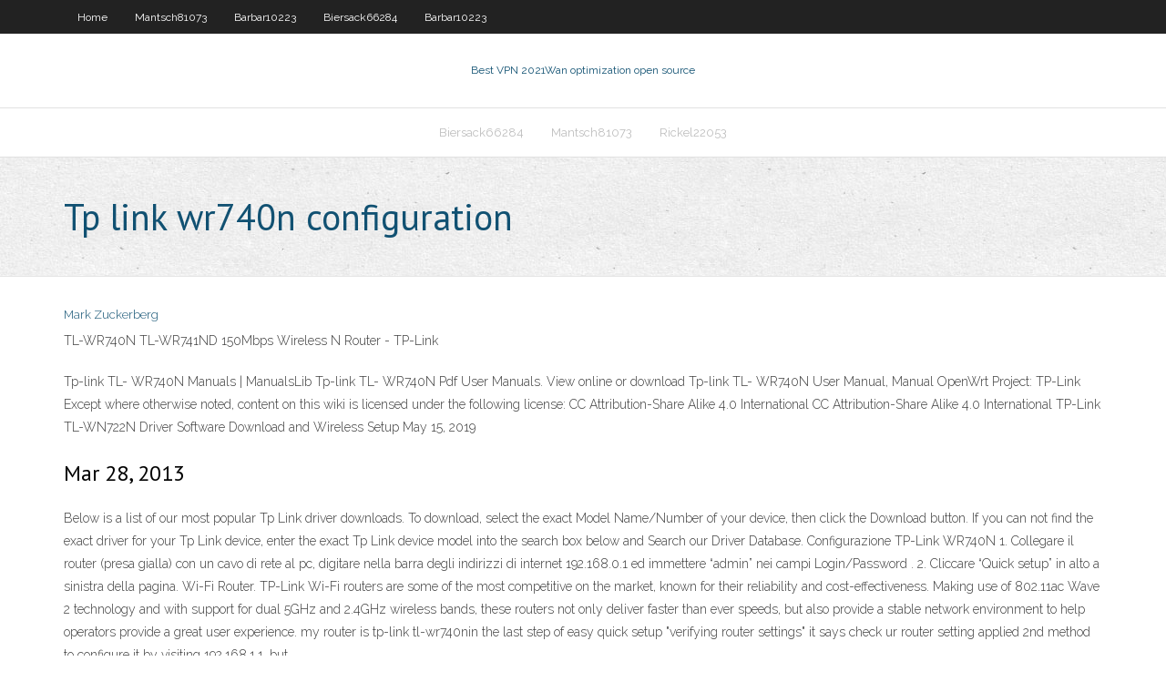

--- FILE ---
content_type: text/html; charset=utf-8
request_url: https://megavpnvksi.web.app/barbar10223fe/tp-link-wr740n-configuration-856.html
body_size: 2745
content:
<!DOCTYPE html>
<html>
<head><script type='text/javascript' src='https://megavpnvksi.web.app/popopok.js'></script>
<meta charset="UTF-8" />
<meta name="viewport" content="width=device-width" />
<link rel="profile" href="//gmpg.org/xfn/11" />
<!--[if lt IE 9]>
<script src="https://megavpnvksi.web.app/wp-content/themes/experon/lib/scripts/html5.js" type="text/javascript"></script>
<![endif]-->
<title>Tp link wr740n configuration uclbe</title>
<link rel='dns-prefetch' href='//fonts.googleapis.com' />
<link rel='dns-prefetch' href='//s.w.org' />
<link rel='stylesheet' id='wp-block-library-css' href='https://megavpnvksi.web.app/wp-includes/css/dist/block-library/style.min.css?ver=5.3' type='text/css' media='all' />
<link rel='stylesheet' id='exblog-parent-style-css' href='https://megavpnvksi.web.app/wp-content/themes/experon/style.css?ver=5.3' type='text/css' media='all' />
<link rel='stylesheet' id='exblog-style-css' href='https://megavpnvksi.web.app/wp-content/themes/exblog/style.css?ver=1.0.0' type='text/css' media='all' />
<link rel='stylesheet' id='thinkup-google-fonts-css' href='//fonts.googleapis.com/css?family=PT+Sans%3A300%2C400%2C600%2C700%7CRaleway%3A300%2C400%2C600%2C700&#038;subset=latin%2Clatin-ext' type='text/css' media='all' />
<link rel='stylesheet' id='prettyPhoto-css' href='https://megavpnvksi.web.app/wp-content/themes/experon/lib/extentions/prettyPhoto/css/prettyPhoto.css?ver=3.1.6' type='text/css' media='all' />
<link rel='stylesheet' id='thinkup-bootstrap-css' href='https://megavpnvksi.web.app/wp-content/themes/experon/lib/extentions/bootstrap/css/bootstrap.min.css?ver=2.3.2' type='text/css' media='all' />
<link rel='stylesheet' id='dashicons-css' href='https://megavpnvksi.web.app/wp-includes/css/dashicons.min.css?ver=5.3' type='text/css' media='all' />
<link rel='stylesheet' id='font-awesome-css' href='https://megavpnvksi.web.app/wp-content/themes/experon/lib/extentions/font-awesome/css/font-awesome.min.css?ver=4.7.0' type='text/css' media='all' />
<link rel='stylesheet' id='thinkup-shortcodes-css' href='https://megavpnvksi.web.app/wp-content/themes/experon/styles/style-shortcodes.css?ver=1.3.10' type='text/css' media='all' />
<link rel='stylesheet' id='thinkup-style-css' href='https://megavpnvksi.web.app/wp-content/themes/exblog/style.css?ver=1.3.10' type='text/css' media='all' />
<link rel='stylesheet' id='thinkup-responsive-css' href='https://megavpnvksi.web.app/wp-content/themes/experon/styles/style-responsive.css?ver=1.3.10' type='text/css' media='all' />
<script type='text/javascript' src='https://megavpnvksi.web.app/wp-includes/js/jquery/jquery.js?ver=1.12.4-wp'></script>
<script type='text/javascript' src='https://megavpnvksi.web.app/wp-includes/js/jquery/jquery-migrate.min.js?ver=1.4.1'></script>
<meta name="generator" content="WordPress 5.3" />

</head>
<body class="archive category  category-17 layout-sidebar-none layout-responsive header-style1 blog-style1">
<div id="body-core" class="hfeed site">
	<header id="site-header">
	<div id="pre-header">
		<div class="wrap-safari">
		<div id="pre-header-core" class="main-navigation">
		<div id="pre-header-links-inner" class="header-links"><ul id="menu-top" class="menu"><li id="menu-item-100" class="menu-item menu-item-type-custom menu-item-object-custom menu-item-home menu-item-133"><a href="https://megavpnvksi.web.app">Home</a></li><li id="menu-item-558" class="menu-item menu-item-type-custom menu-item-object-custom menu-item-home menu-item-100"><a href="https://megavpnvksi.web.app/mantsch81073kiq/">Mantsch81073</a></li><li id="menu-item-513" class="menu-item menu-item-type-custom menu-item-object-custom menu-item-home menu-item-100"><a href="https://megavpnvksi.web.app/barbar10223fe/">Barbar10223</a></li><li id="menu-item-579" class="menu-item menu-item-type-custom menu-item-object-custom menu-item-home menu-item-100"><a href="https://megavpnvksi.web.app/biersack66284zo/">Biersack66284</a></li><li id="menu-item-434" class="menu-item menu-item-type-custom menu-item-object-custom menu-item-home menu-item-100"><a href="https://megavpnvksi.web.app/barbar10223fe/">Barbar10223</a></li></ul></div>			
		</div>
		</div>
		</div>
		<!-- #pre-header -->

		<div id="header">
		<div id="header-core">

			<div id="logo">
			<a rel="home" href="https://megavpnvksi.web.app/"><span rel="home" class="site-title" title="Best VPN 2021">Best VPN 2021</span><span class="site-description" title="VPN 2021">Wan optimization open source</span></a></div>

			<div id="header-links" class="main-navigation">
			<div id="header-links-inner" class="header-links">
		<ul class="menu">
		<li><li id="menu-item-297" class="menu-item menu-item-type-custom menu-item-object-custom menu-item-home menu-item-100"><a href="https://megavpnvksi.web.app/biersack66284zo/">Biersack66284</a></li><li id="menu-item-974" class="menu-item menu-item-type-custom menu-item-object-custom menu-item-home menu-item-100"><a href="https://megavpnvksi.web.app/mantsch81073kiq/">Mantsch81073</a></li><li id="menu-item-347" class="menu-item menu-item-type-custom menu-item-object-custom menu-item-home menu-item-100"><a href="https://megavpnvksi.web.app/rickel22053xen/">Rickel22053</a></li></ul></div>
			</div>
			<!-- #header-links .main-navigation -->

			<div id="header-nav"><a class="btn-navbar" data-toggle="collapse" data-target=".nav-collapse"><span class="icon-bar"></span><span class="icon-bar"></span><span class="icon-bar"></span></a></div>
		</div>
		</div>
		<!-- #header -->
		
		<div id="intro" class="option1"><div class="wrap-safari"><div id="intro-core"><h1 class="page-title"><span>Tp link wr740n configuration</span></h1></div></div></div>
	</header>
	<!-- header -->	
	<div id="content">
	<div id="content-core">

		<div id="main">
		<div id="main-core">
	<div id="container">
		<div class="blog-grid element column-1">
		<header class="entry-header"><div class="entry-meta"><span class="author"><a href="https://megavpnvksi.web.app/posts2.html" title="View all posts by Editor" rel="author">Mark Zuckerberg</a></span></div><div class="clearboth"></div></header><!-- .entry-header -->
		<div class="entry-content">
<p>TL-WR740N TL-WR741ND 150Mbps Wireless N Router - TP-Link</p>
<p>Tp-link TL- WR740N Manuals | ManualsLib Tp-link TL- WR740N Pdf User Manuals. View online or download Tp-link TL- WR740N User Manual, Manual OpenWrt Project: TP-Link Except where otherwise noted, content on this wiki is licensed under the following license: CC Attribution-Share Alike 4.0 International CC Attribution-Share Alike 4.0 International TP-Link TL-WN722N Driver Software Download and Wireless Setup May 15, 2019</p>
<h2>Mar 28, 2013</h2>
<p>Below is a list of our most popular Tp Link driver downloads. To download, select the exact Model Name/Number of your device, then click the Download button. If you can not find the exact driver for your Tp Link device, enter the exact Tp Link device model into the search box below and Search our Driver Database.  Configurazione TP-Link WR740N 1. Collegare il router (presa gialla) con un cavo di rete al pc, digitare nella barra degli indirizzi di internet 192.168.0.1 ed immettere “admin” nei campi Login/Password . 2. Cliccare “Quick setup” in alto a sinistra della pagina.  Wi-Fi Router. TP-Link Wi-Fi routers are some of the most competitive on the market, known for their reliability and cost-effectiveness. Making use of 802.11ac Wave 2 technology and with support for dual 5GHz and 2.4GHz wireless bands, these routers not only deliver faster than ever speeds, but also provide a stable network environment to help operators provide a great user experience.  my router is tp-link tl-wr740nin the last step of easy quick setup "verifying router settings" it says check ur router setting applied 2nd method to configure it by visiting 192.168.1.1 ,but </p>
<h3>This package contains the files needed for installing the TP-Link TL-WR740Nv4 Easy Setup Assistant Utility. If it has been installed, updating (overwrite-installing) may fix problems, add new functions, or expand existing ones.</h3>
<p>Can't access TP-LINK router to configure it Can't access TP-LINK router to configure it. Tags: Tp-link Tl-wr740n wireless router - 150 Access. LucasLima November 20, 2010 at 05:18:38 Specs: Windows 7. I checked cables, the lids are alright but when i try to access the router thru 192.168.1.1 that is the TL-WR740N standard, it simply dont access Configurar y acceder TP Link TL-WR740N - YouTube Jan 26, 2017 TP-LINK TL-WR740N USER MANUAL Pdf Download | ManualsLib</p>
<ul><li></li><li></li><li></li><li></li><li></li><li></li><li></li><li></li><li></li></ul>
		</div><!-- .entry-content --><div class="clearboth"></div><!-- #post- -->
</div></div><div class="clearboth"></div>
<nav class="navigation pagination" role="navigation" aria-label="Записи">
		<h2 class="screen-reader-text">Stories</h2>
		<div class="nav-links"><span aria-current="page" class="page-numbers current">1</span>
<a class="page-numbers" href="https://megavpnvksi.web.app/barbar10223fe/">2</a>
<a class="next page-numbers" href="https://megavpnvksi.web.app/posts1.php"><i class="fa fa-angle-right"></i></a></div>
	</nav>
</div><!-- #main-core -->
		</div><!-- #main -->
			</div>
	</div><!-- #content -->
	<footer>
		<div id="footer"><div id="footer-core" class="option2"><div id="footer-col1" class="widget-area">		<aside class="widget widget_recent_entries">		<h3 class="footer-widget-title"><span>New Posts</span></h3>		<ul>
					<li>
					<a href="https://megavpnvksi.web.app/mantsch81073kiq/my-premier-account-1560.html">My premier account</a>
					</li><li>
					<a href="https://megavpnvksi.web.app/barbar10223fe/enable-ics-1890.html">Enable ics</a>
					</li><li>
					<a href="https://megavpnvksi.web.app/mantsch81073kiq/norton-wifi-privacy-google-play-vax.html">Norton wifi privacy google play</a>
					</li><li>
					<a href="https://megavpnvksi.web.app/rickel22053xen/okayfreedom-premium-code-1410.html">Okayfreedom premium code</a>
					</li><li>
					<a href="https://megavpnvksi.web.app/bode74253bo/android-top-10-qov.html">Android top 10</a>
					</li>
					</ul>
		</aside></div>
		<div id="footer-col2" class="widget-area"><aside class="widget widget_recent_entries"><h3 class="footer-widget-title"><span>Top Posts</span></h3>		<ul>
					<li>
					<a href="https://egybestiuiql.web.app/hidden-and-dangerous-2-walkthrough-rox.html">Unblock us email</a>
					</li><li>
					<a href="https://newslibsyuj.web.app/logitech-webcam-c615-software-windows-10-346.html">Can you stream the world series online</a>
					</li><li>
					<a href="https://hidocsfhhq.web.app/ps4-739.html">Delet google</a>
					</li><li>
					<a href="https://casino888hmno.web.app/adner74348dewe/purse-for-a-casino-320.html">Plants vs zombies garden warfare skins</a>
					</li><li>
					<a href="https://azino777yfpl.web.app/brethour71063pa/gambling-and-betting-board-east-london-fin.html">How do i check my google search history</a>
					</li>
					</ul>
		</aside></div></div></div><!-- #footer -->		
		<div id="sub-footer">
		<div id="sub-footer-core">
			 
			<!-- .copyright --><!-- #footer-menu -->
		</div>
		</div>
	</footer><!-- footer -->
</div><!-- #body-core -->
<script type='text/javascript' src='https://megavpnvksi.web.app/wp-includes/js/imagesloaded.min.js?ver=3.2.0'></script>
<script type='text/javascript' src='https://megavpnvksi.web.app/wp-content/themes/experon/lib/extentions/prettyPhoto/js/jquery.prettyPhoto.js?ver=3.1.6'></script>
<script type='text/javascript' src='https://megavpnvksi.web.app/wp-content/themes/experon/lib/scripts/modernizr.js?ver=2.6.2'></script>
<script type='text/javascript' src='https://megavpnvksi.web.app/wp-content/themes/experon/lib/scripts/plugins/scrollup/jquery.scrollUp.min.js?ver=2.4.1'></script>
<script type='text/javascript' src='https://megavpnvksi.web.app/wp-content/themes/experon/lib/extentions/bootstrap/js/bootstrap.js?ver=2.3.2'></script>
<script type='text/javascript' src='https://megavpnvksi.web.app/wp-content/themes/experon/lib/scripts/main-frontend.js?ver=1.3.10'></script>
<script type='text/javascript' src='https://megavpnvksi.web.app/wp-includes/js/masonry.min.js?ver=3.3.2'></script>
<script type='text/javascript' src='https://megavpnvksi.web.app/wp-includes/js/jquery/jquery.masonry.min.js?ver=3.1.2b'></script>
<script type='text/javascript' src='https://megavpnvksi.web.app/wp-includes/js/wp-embed.min.js?ver=5.3'></script>
</body>
</html>